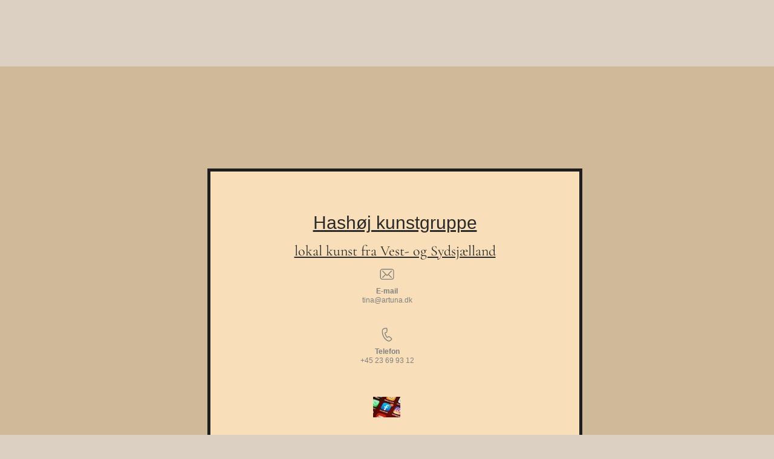

--- FILE ---
content_type: text/html
request_url: https://www.hashoejkunstgruppe.dk/kontakt
body_size: 5717
content:
<!DOCTYPE html><html prefix="og: http://ogp.me/ns#" style="height:auto !important"><head><meta charset="utf-8"><title>Kontakt | hashoejkunstgruppe.dk</title><meta name="robots" content="all"><meta name="generator" content="One.com Web Editor"><meta http-equiv="Cache-Control" content="must-revalidate, max-age=0, public"><meta http-equiv="Expires" content="-1"><meta name="viewport" content="width=device-width,initial-scale=1,minimum-scale=1,maximum-scale=3,user-scalable=yes" minpagewidth="1050" rendermobileview="false"><meta name="MobileOptimized" content="320"><meta name="HandheldFriendly" content="True"><meta name="format-detection" content="telephone=no"><meta property="og:type" content="website"><meta property="og:title" content="Kontakt | hashoejkunstgruppe.dk"><meta property="og:site_name" content="hashoejkunstgruppe.dk"><meta property="og:url" content="https://hashoejkunstgruppe.dk/kontakt"><meta name="twitter:card" content="summary"><meta name="twitter:title" content="Kontakt | hashoejkunstgruppe.dk"><meta name="twitter:image:alt" content="Kontakt | hashoejkunstgruppe.dk"><link rel="canonical" href="https://hashoejkunstgruppe.dk/kontakt"><style>html { word-wrap: break-word; }
*, ::before, ::after { word-wrap: inherit; }
html { box-sizing: border-box; }
*, ::before, ::after { box-sizing: inherit; }
div.code { box-sizing: content-box; }
body, ul, ol, li, h1, h2, h3, h4, h5, h6, form, input, p, td, textarea { margin: 0; padding: 0; }
h1, h2, h3, h4, h5, h6 { font-size: 100%; font-weight: normal; }
ol, ul { list-style: none; }
table { border-collapse: collapse; border-spacing: 0; }
img { border: 0; }
body { -moz-osx-font-smoothing: grayscale; -webkit-font-smoothing: antialiased; }</style><style>@font-face {
    font-family: 'dropDownMenu';
    src:
    url('[data-uri]                                                                           [base64]                 aAGYBmQBmAAAAAQAAAAAAAAAAAAAAIAAAAAAAAwAAAAMAAAAcAAEAAwAAABwAAwABAAAAHAAEADgAAAAKAAgAAgACAAEAIOkB//3//wAAAAAAIOkA//3//wAB/+MXBAADAAEAAAAAAAAAAAAAAAEAAf//                                     [base64]/                                                                                                                                [base64]') format('woff');
    font-weight: normal;
    font-style: normal;
}</style><style>.mobileV div[data-id='1AB433D1-FBDD-4294-BD28-A729110104A2'] > div > div > div > video {
                    opacity: 1 !important;
                }

                    .mobileV div[data-id='00886410-D6C1-4DEF-96BA-852494F91099'] div.textnormal,
                    .mobileV div[data-id='00886410-D6C1-4DEF-96BA-852494F91099'] span,
                    .mobileV div[data-id='00886410-D6C1-4DEF-96BA-852494F91099'] :not(.svgContainer) a {
                        font-size: 12px !important;
                    }

                    .mobileV div[data-id='00886410-D6C1-4DEF-96BA-852494F91099'] .svgContainer,
                    .mobileV div[data-id='00886410-D6C1-4DEF-96BA-852494F91099'] .svgContainer a {
                        font-size: 24px !important;
                    }
.mobileV div[data-id='00886410-D6C1-4DEF-96BA-852494F91099'] .svgContainer { margin-bottom: 9px !important; }

                    .mobileV div[data-id='00886410-D6C1-4DEF-96BA-852494F91099'] .svgContainer,
                    .mobileV div[data-id='00886410-D6C1-4DEF-96BA-852494F91099'] .svgContainer a,
                    .mobileV div[data-id='00886410-D6C1-4DEF-96BA-852494F91099'] .svgContainer svg {
                        width: 24px !important;
                        height: 24px !important;
                    }
.mobileV div[data-id='00886410-D6C1-4DEF-96BA-852494F91099'] .prefix { margin-bottom: 0px !important; }


                    .mobileV div[data-id='A6146101-27F6-4A31-ACC6-FF2C9AE2561E'] div.textnormal,
                    .mobileV div[data-id='A6146101-27F6-4A31-ACC6-FF2C9AE2561E'] span,
                    .mobileV div[data-id='A6146101-27F6-4A31-ACC6-FF2C9AE2561E'] :not(.svgContainer) a {
                        font-size: 12px !important;
                    }

                    .mobileV div[data-id='A6146101-27F6-4A31-ACC6-FF2C9AE2561E'] .svgContainer,
                    .mobileV div[data-id='A6146101-27F6-4A31-ACC6-FF2C9AE2561E'] .svgContainer a {
                        font-size: 24px !important;
                    }
.mobileV div[data-id='A6146101-27F6-4A31-ACC6-FF2C9AE2561E'] .svgContainer { margin-bottom: 9px !important; }

                    .mobileV div[data-id='A6146101-27F6-4A31-ACC6-FF2C9AE2561E'] .svgContainer,
                    .mobileV div[data-id='A6146101-27F6-4A31-ACC6-FF2C9AE2561E'] .svgContainer a,
                    .mobileV div[data-id='A6146101-27F6-4A31-ACC6-FF2C9AE2561E'] .svgContainer svg {
                        width: 24px !important;
                        height: 24px !important;
                    }
.mobileV div[data-id='A6146101-27F6-4A31-ACC6-FF2C9AE2561E'] .prefix { margin-bottom: 0px !important; }

div[data-id='2A6F150B-9D66-43B2-99EE-3E4110CBF382'][data-specific-kind="TEXT"] { margin: auto; }
.mobileV div[data-id='581182A3-99DC-4A75-AC1C-104600E6D361'] > div:first-child {border-top-width: 5px !important;
border-right-width: 5px !important;
border-bottom-width: 5px !important;
border-left-width: 5px !important;
} .mobileV div[data-id='581182A3-99DC-4A75-AC1C-104600E6D361'] > div > div > div > video {
                    opacity: 1 !important;
                }
div[data-id='4353646F-B915-42AB-9AB5-4EA86CC43A02'][data-specific-kind="TEXT"] { margin: auto; }
div[data-id='4353646F-B915-42AB-9AB5-4EA86CC43A02'] { display: flex; width: 100%; }
 .mobileV div[data-id='6846A57E-A811-4665-A210-A8267D39C054'] > div > div > div > video {
                    opacity: 1 !important;
                }
 .mobileV div[data-id='649DAE2A-032B-46B6-81A4-23EF98F98BED'] > div > div > div > video {
                    opacity: 1 !important;
                }</style><style>@media (max-width: 650px) { body { min-width: 'initial' } body.desktopV { min-width: 1050px } }
        @media (min-width: 651px) { body { min-width: 1050px } body.mobileV { min-width: initial } }</style><link rel="stylesheet" href="/onewebstatic/d160741da7.css"><link href="/onewebstatic/google-fonts.php?url=https%3A%2F%2Ffonts.googleapis.com%2Fcss%3Ffamily%3DCormorant%2520Garamond%253A100%252C100italic%252C200%252C200italic%252C300%252C300italic%252C500%252C500italic%252C600%252C600italic%252C700%252C700italic%252C800%252C800italic%252C900%252C900italic%252Citalic%252Cregular&amp;subset%3Dall" rel="stylesheet"><link href="/onewebstatic/google-fonts.php?url=https%3A%2F%2Ffonts.googleapis.com%2Fcss%3Ffamily%3DScope%2520One%253A100%252C100italic%252C200%252C200italic%252C300%252C300italic%252C500%252C500italic%252C600%252C600italic%252C700%252C700italic%252C800%252C800italic%252C900%252C900italic%252Citalic%252Cregular&amp;subset%3Dall" rel="stylesheet"><link rel="stylesheet" href="/onewebstatic/6d26fff1ef.css"><style>.bodyBackground {
                            
background-image:none;
background-color:rgba(219,208,193,1);
                        }</style><script>window.WSB_PRIVACY_POLICY_PUBLISHED = true;</script><script src="/onewebstatic/e47f208c3a.js"></script><script src="/onewebstatic/f707379391.js"></script></head><body class="Preview_body__2wDzb bodyBackground" style="overflow-y:scroll;overflow-x:auto" data-attachments="{&quot;6846A57E-A811-4665-A210-A8267D39C054&quot;:[&quot;581182A3-99DC-4A75-AC1C-104600E6D361&quot;,&quot;4353646F-B915-42AB-9AB5-4EA86CC43A02&quot;],&quot;581182A3-99DC-4A75-AC1C-104600E6D361&quot;:[&quot;00886410-D6C1-4DEF-96BA-852494F91099&quot;,&quot;A6146101-27F6-4A31-ACC6-FF2C9AE2561E&quot;,&quot;B129D35F-79AB-44FE-AA3C-F4683BFC4E73&quot;,&quot;2A6F150B-9D66-43B2-99EE-3E4110CBF382&quot;]}"><link rel="stylesheet" href="/onewebstatic/3c3d287cee.css"><div class="template" data-mobile-view="false"><div class="Preview_row__3Fkye row" style="width:1050px"></div><div class="Preview_row__3Fkye row Preview_noSideMargin__2I-_n" style="min-height:110px;width:100%"><div data-id="1AB433D1-FBDD-4294-BD28-A729110104A2" data-kind="SECTION" style="width:100%;min-height:110px;left:auto;min-width:1050px;margin-top:0;margin-left:0" class="Preview_componentWrapper__2i4QI"><div id="Header" data-in-template="true" data-id="1AB433D1-FBDD-4294-BD28-A729110104A2" data-kind="Block" data-specific-kind="SECTION" data-pin="0" data-stretch="true" class="Preview_block__16Zmu"><div class="StripPreview_backgroundComponent__3YmQM Background_backgroundComponent__3_1Ea" style="background-color:transparent;border-width:1px 1px 1px 1px;border-top-left-radius:0px;border-top-right-radius:0px;border-bottom-right-radius:0px;border-bottom-left-radius:0px;min-height:110px;padding-bottom:0" data-width="100" data-height="110"></div></div></div></div><div class="Preview_row__3Fkye row Preview_noSideMargin__2I-_n" style="min-height:1118px;width:100%"><div data-id="6846A57E-A811-4665-A210-A8267D39C054" data-kind="SECTION" style="width:100%;min-height:1118px;left:auto;min-width:1050px;margin-top:0;margin-left:0" class="Preview_componentWrapper__2i4QI"><div id="Section1" data-in-template="false" data-id="6846A57E-A811-4665-A210-A8267D39C054" data-kind="Block" data-specific-kind="SECTION" data-pin="0" data-stretch="true" data-bbox="{&quot;top&quot;:110,&quot;left&quot;:0,&quot;right&quot;:2024,&quot;bottom&quot;:1228}" class="Preview_block__16Zmu"><div class="StripPreview_backgroundComponent__3YmQM Background_backgroundComponent__3_1Ea hasChildren" style="background-color:rgba(208,185,153,1);min-height:1118px;padding-bottom:100px" data-width="100" data-height="1118"><div class="Preview_column__1KeVx col" style="min-height:100%;width:1050px;margin:0 auto"><div class="Preview_row__3Fkye row" style="min-height:781px;width:1050px"><div class="Preview_float__1PmYU float" style="top:169px;left:228px;z-index:999"><div data-id="581182A3-99DC-4A75-AC1C-104600E6D361" data-kind="BACKGROUND" style="width:620px;min-height:612px" class="Preview_componentWrapper__2i4QI"><div data-in-template="false" data-id="581182A3-99DC-4A75-AC1C-104600E6D361" data-kind="Block" data-specific-kind="BACKGROUND" data-bbox="{&quot;top&quot;:169,&quot;left&quot;:228,&quot;right&quot;:848,&quot;bottom&quot;:781}" data-parent="6846A57E-A811-4665-A210-A8267D39C054" class="Preview_block__16Zmu"><div class="BackgroundPreview_backgroundComponent__3Dr5e BackgroundPreview_bgHeight__3dD2e hasChildren" style="background-color:rgba(248,222,185,1);border-color:rgba(30,30,30,1);border-style:solid;border-width:5px 5px 5px 5px;border-top-left-radius:0px;border-top-right-radius:0px;border-bottom-right-radius:0px;border-bottom-left-radius:0px;background-clip:padding-box;min-height:612px;padding-bottom:75px" data-width="620" data-height="612"><div class="Preview_column__1KeVx col" style="min-height:100%;margin-top:-5px;margin-right:-5px;margin-bottom:-5px;margin-left:-5px"><div class="Preview_row__3Fkye row" style="min-height:263px;width:620px"><div data-id="00886410-D6C1-4DEF-96BA-852494F91099" data-kind="EMAIL" style="width:330px;min-height:100px;margin-top:163px;margin-left:132px" class="Preview_componentWrapper__2i4QI"><div data-in-template="false" data-id="00886410-D6C1-4DEF-96BA-852494F91099" data-kind="Component" data-specific-kind="EMAIL" class="Preview_component__SbiKo"><div style="height:100%;width:100%"><div class="textnormal" style="word-break:break-word;height:100%;width:100%;display:flex;align-items:center;flex-direction:column"><div style="width:auto"><div class="svgContainer" style="font-size:24px;display:flex;justify-content:center;width:24px;height:24px;margin-bottom:9px"><a class="textnormal" href="mailto:tina@artuna.dk" style="font-size:1px;letter-spacing:0;line-height:1.2;width:24px" data-preserve-whitespace="true"><svg viewBox="0 0 29 29" style="width:24px"><path fill="currentColor" d="M5.135 5.37c-1.531 0-2.772 1.209-2.772 2.7v12.958c0 1.491 1.241 2.7 2.772 2.7h18.848c1.53 0 2.771-1.209 2.771-2.7V8.07c0-1.491-1.24-2.7-2.771-2.7H5.135zm0-1.62h18.848c2.449 0 4.434 1.934 4.434 4.32v12.958c0 2.386-1.985 4.32-4.434 4.32H5.135c-2.45 0-4.435-1.934-4.435-4.32V8.07c0-2.386 1.986-4.32 4.435-4.32z"></path><path fill="currentColor" d="M23.998 7.48c.335.306.35.819.036 1.145l-5.898 6.103 5.88 5.728c.298.29.323.745.075 1.062l-.075.083a.847.847 0 01-1.176 0l-5.844-5.693-1.832 1.896a.847.847 0 01-1.21 0l-1.833-1.896L6.277 21.6a.847.847 0 01-1.176 0 .795.795 0 010-1.145l5.88-5.728-5.897-6.103a.795.795 0 01.035-1.145.847.847 0 011.176.035l8.264 8.552 8.264-8.552a.847.847 0 011.175-.035z"></path></svg></a></div></div><div style="width:100%"><div class="textnormal" style="white-space:pre-wrap;line-height:1.2;text-align:center;width:100%"><span style="font-weight:bold;letter-spacing:0;display:block;margin-bottom:1px" class="prefix">E-mail</span><a class="textnormal" href="mailto:tina@artuna.dk" style="letter-spacing:0;line-height:1.2" data-preserve-whitespace="true"><span>tina@artuna.dk</span></a></div></div></div></div></div></div></div><div class="Preview_row__3Fkye row" style="min-height:100px;width:620px"><div data-id="A6146101-27F6-4A31-ACC6-FF2C9AE2561E" data-kind="PHONE" style="width:330px;min-height:100px;margin-top:0;margin-left:132px" class="Preview_componentWrapper__2i4QI"><div data-in-template="false" data-id="A6146101-27F6-4A31-ACC6-FF2C9AE2561E" data-kind="Component" data-specific-kind="PHONE" class="Preview_component__SbiKo"><div style="height:100%;width:100%"><div class="textnormal" style="word-break:break-word;height:100%;width:100%;display:flex;align-items:center;flex-direction:column"><div style="width:auto"><div class="svgContainer" style="font-size:24px;display:flex;justify-content:center;width:24px;height:24px;margin-bottom:9px"><a class="textnormal" href="tel:+45%2023%2069%2093%2012" style="font-size:1px;letter-spacing:0;line-height:1.2;width:24px" data-preserve-whitespace="true"><svg viewBox="0 0 29 29" style="width:24px"><path fill="none" stroke="currentColor" stroke-linecap="round" stroke-linejoin="round" stroke-width="1.7" d="M6.364 3.81c1.496-1.503 5.032-2.139 6.907-2.108 1.88-.218 1.273 8.104.313 8.263 0 0-3.039.384-3.125 1.275-.116 1.217 3.009 8.67 4.22 8.84.65.091 2.606-1.402 2.606-1.402 1.521-1.145 4.678 2.2 6.161 3.596.649.627.617 1.159-.059 1.947-1.181 1.322-4.29 3.439-5.52 3.266-2.988-.42-8.05-4.592-10.483-9.582-2.743-5.629-2.712-12.82-1.02-14.095z"></path></svg></a></div></div><div style="width:100%"><div class="textnormal" style="white-space:pre-wrap;line-height:1.2;text-align:center;width:100%"><span style="font-weight:bold;letter-spacing:0;display:block;margin-bottom:1px" class="prefix">Telefon</span><a class="textnormal" href="tel:+45%2023%2069%2093%2012" style="letter-spacing:0;line-height:1.2" data-preserve-whitespace="true"><span>+45&nbsp;23&nbsp;69&nbsp;93&nbsp;12</span></a></div></div></div></div></div></div></div><div class="Preview_row__3Fkye row" style="min-height:49px;width:620px"><div data-id="B129D35F-79AB-44FE-AA3C-F4683BFC4E73" data-kind="IMAGE" style="width:45px;min-height:34px;margin-top:15px;margin-left:274px" class="Preview_componentWrapper__2i4QI"><div data-in-template="false" data-id="B129D35F-79AB-44FE-AA3C-F4683BFC4E73" data-kind="Component" data-specific-kind="IMAGE" class="Preview_component__SbiKo"><div class="Mobile_imageComponent__QXWk1" style="width:45px;height:34px;overflow:hidden" data-width="45" data-height="34"><a href="https://www.facebook.com/Hashojgruppen" target="_self" alt="" data-stop-propagation="true"><img loading="lazy" role="presentation" data-scalestrategy="fit" style="display:block;margin:0" src="https://impro.usercontent.one/appid/oneComWsb/domain/hashoejkunstgruppe.dk/media/hashoejkunstgruppe.dk/onewebmedia/unsplash_EefRxCpIxnA.jpg?etag=&amp;sourceContentType=&amp;ignoreAspectRatio&amp;resize=45%2B34" srcset="https://impro.usercontent.one/appid/oneComWsb/domain/hashoejkunstgruppe.dk/media/hashoejkunstgruppe.dk/onewebmedia/unsplash_EefRxCpIxnA.jpg?etag=&amp;sourceContentType=&amp;ignoreAspectRatio&amp;resize=45%2B34, https://impro.usercontent.one/appid/oneComWsb/domain/hashoejkunstgruppe.dk/media/hashoejkunstgruppe.dk/onewebmedia/unsplash_EefRxCpIxnA.jpg?etag=&amp;sourceContentType=&amp;ignoreAspectRatio&amp;resize=90%2B68 2x, https://impro.usercontent.one/appid/oneComWsb/domain/hashoejkunstgruppe.dk/media/hashoejkunstgruppe.dk/onewebmedia/unsplash_EefRxCpIxnA.jpg?etag=&amp;sourceContentType=&amp;ignoreAspectRatio&amp;resize=135%2B102 3x" height="34" width="45" data-width="45" data-height="34"></a></div></div></div></div><div class="Preview_row__3Fkye row" style="min-height:125px;width:620px"><div data-id="2A6F150B-9D66-43B2-99EE-3E4110CBF382" data-kind="TEXT" style="width:473px;min-height:71px;margin-top:54px;margin-left:73px" class="Preview_componentWrapper__2i4QI"><div data-in-template="false" data-id="2A6F150B-9D66-43B2-99EE-3E4110CBF382" data-kind="Component" data-specific-kind="TEXT" class="Preview_component__SbiKo text-align-null"><div data-mve-font-change="0" class="styles_contentContainer__lrPIa textnormal styles_text__3jGMu"><p class="textnormal mobile-undersized-upper" style="font-size: 14px;"><span class="textnormal mobile-undersized-upper" style="padding: 0px; text-align: justify; color: #000000; font-family: Tahoma, Geneva, sans-serif; font-size: 14px; letter-spacing: 0px; font-weight: normal; font-style: normal; text-decoration: none solid #000000; text-shadow: none; text-transform: none; direction: ltr;">Nye medlemmer kan kun optages ved indlevering af 3-5 værker før den årlige generalforsamling. Her besluttes, om gruppen ønsker ansøgeren optaget. Kontakt Tina Perez for yderligere oplysninger.</span></p></div></div></div></div><div style="clear:both"></div></div></div></div></div></div><div data-id="4353646F-B915-42AB-9AB5-4EA86CC43A02" data-kind="TEXT" style="width:480px;min-height:320px;margin-top:0;margin-left:298px;z-index:1001" class="Preview_componentWrapper__2i4QI"><div data-in-template="false" data-id="4353646F-B915-42AB-9AB5-4EA86CC43A02" data-kind="Component" data-specific-kind="TEXT" class="Preview_component__SbiKo text-align-null"><div class="styles_verticalAlignmentWrapper__3SDi2" style="align-items:flex-end"><div data-mve-font-change="0" style="width:100%" class="styles_contentContainer__lrPIa textnormal styles_text__3jGMu"><h1 class="textheading1" style="text-align: center;"><a class="link1" href="/">Hashøj kunstgruppe</a></h1>
<p style="text-align: center;" class="mobile-undersized-upper"><span class="textnormal mobile-undersized-upper"><br></span></p>
<h3 class="textheading3" style="text-align: center;"><span class="textheading3" style="font-weight: normal;"><a class="link1" href="/">lokal kunst fra Vest- og Sydsjælland</a></span></h3></div></div></div></div></div><div style="clear:both"></div></div></div></div></div></div><div class="Preview_row__3Fkye row Preview_noSideMargin__2I-_n" style="min-height:0;width:100%"><div data-id="649DAE2A-032B-46B6-81A4-23EF98F98BED" data-kind="SECTION" style="width:100%;min-height:0;left:auto;min-width:1050px;margin-top:0;margin-left:0" class="Preview_componentWrapper__2i4QI"><div id="Footer" data-in-template="true" data-id="649DAE2A-032B-46B6-81A4-23EF98F98BED" data-kind="Block" data-specific-kind="SECTION" data-pin="0" data-stretch="true" class="Preview_block__16Zmu"><div class="StripPreview_backgroundComponent__3YmQM Background_backgroundComponent__3_1Ea" style="background-color:transparent;border-width:1px 1px 1px 1px;border-top-left-radius:0px;border-top-right-radius:0px;border-bottom-right-radius:0px;border-bottom-left-radius:0px;min-height:0;padding-bottom:0" data-width="100" data-height="0"></div></div></div></div></div><div class="publishOnlyComponents"><div data-testid="empty-cart-component"></div></div><script src="/onewebstatic/a2cf72ae9c.js"></script><script src="/onewebstatic/050fbf46bf.js"></script><script src="/onewebstatic/d8aaffab41.js"></script><script src="/onewebstatic/6499ecfb0a.js"></script><script src="/onewebstatic/a966beca17.js"></script><script src="/onewebstatic/3ca735d8af.js"></script><script src="/onewebstatic/79d2b8e633.js"></script><script src="/onewebstatic/754da52d3a.js"></script><script src="/onewebstatic/6563f65d21.js"></script><script src="/onewebstatic/d8aaffab41.js"></script><script src="/onewebstatic/50a91946f6.js"></script><script src="/onewebstatic/c11b17c5d2.js"></script><script src="/onewebstatic/79575a4ba3.js"></script><script src="/onewebstatic/9fd7509069.js"></script><script src="/onewebstatic/db9395ae96.js"></script><script src="/onewebstatic/ac03fb8dec.js" id="mobileBackgroundLiner" data-params="{&quot;bodyBackgroundClassName&quot;:&quot;bodyBackground&quot;,&quot;linerClassName&quot;:&quot;Preview_bodyBackgroundLiner__1bYbS&quot;,&quot;scrollEffect&quot;:null}"></script><div id="tracking-scripts-container">
                    <script key="g-tag-load-lib-script">
                        
                    </script>
                    <script key="f-pixel-script">
                        
                    </script>
                    <script key="sitWit-script">
                        
                    </script>
                    <script key="kliken-script">
                        
                    </script>
                    </div><img src="https://views.unsplash.com/v?app_id=24411&amp;photo_id=EefRxCpIxnA" style="display:none" alt="unsplash"></body></html>